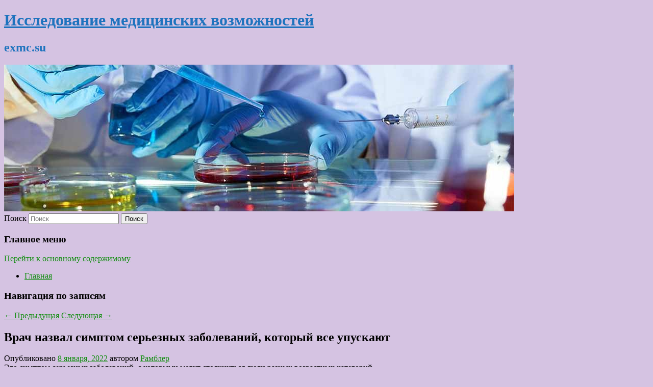

--- FILE ---
content_type: text/html; charset=UTF-8
request_url: https://exmc.su/vrach-nazval-simptom-sereznyx-zabolevanij-kotoryj-vse-upuskayut/
body_size: 10825
content:
<!DOCTYPE html>
<!--[if IE 6]>
<html id="ie6" lang="ru-RU">
<![endif]-->
<!--[if IE 7]>
<html id="ie7" lang="ru-RU">
<![endif]-->
<!--[if IE 8]>
<html id="ie8" lang="ru-RU">
<![endif]-->
<!--[if !(IE 6) & !(IE 7) & !(IE 8)]><!-->
<html lang="ru-RU">
<!--<![endif]-->
<head>
<meta charset="UTF-8" />
<meta name="viewport" content="width=device-width" />
<title>
Врач назвал симптом серьезных заболеваний, который все упускают | Исследование медицинских возможностей	</title>
<link rel="profile" href="http://gmpg.org/xfn/11" />
<link rel="stylesheet" type="text/css" media="all" href="https://exmc.su/wp-content/themes/twentyeleven/style.css" />
<link rel="pingback" href="https://exmc.su/xmlrpc.php">
<!--[if lt IE 9]>
<script src="https://exmc.su/wp-content/themes/twentyeleven/js/html5.js" type="text/javascript"></script>
<![endif]-->
<meta name='robots' content='max-image-preview:large' />
	<style>img:is([sizes="auto" i], [sizes^="auto," i]) { contain-intrinsic-size: 3000px 1500px }</style>
	<link rel="alternate" type="application/rss+xml" title="Исследование медицинских возможностей &raquo; Лента" href="https://exmc.su/feed/" />
<script type="text/javascript">
/* <![CDATA[ */
window._wpemojiSettings = {"baseUrl":"https:\/\/s.w.org\/images\/core\/emoji\/16.0.1\/72x72\/","ext":".png","svgUrl":"https:\/\/s.w.org\/images\/core\/emoji\/16.0.1\/svg\/","svgExt":".svg","source":{"concatemoji":"https:\/\/exmc.su\/wp-includes\/js\/wp-emoji-release.min.js?ver=6.8.3"}};
/*! This file is auto-generated */
!function(s,n){var o,i,e;function c(e){try{var t={supportTests:e,timestamp:(new Date).valueOf()};sessionStorage.setItem(o,JSON.stringify(t))}catch(e){}}function p(e,t,n){e.clearRect(0,0,e.canvas.width,e.canvas.height),e.fillText(t,0,0);var t=new Uint32Array(e.getImageData(0,0,e.canvas.width,e.canvas.height).data),a=(e.clearRect(0,0,e.canvas.width,e.canvas.height),e.fillText(n,0,0),new Uint32Array(e.getImageData(0,0,e.canvas.width,e.canvas.height).data));return t.every(function(e,t){return e===a[t]})}function u(e,t){e.clearRect(0,0,e.canvas.width,e.canvas.height),e.fillText(t,0,0);for(var n=e.getImageData(16,16,1,1),a=0;a<n.data.length;a++)if(0!==n.data[a])return!1;return!0}function f(e,t,n,a){switch(t){case"flag":return n(e,"\ud83c\udff3\ufe0f\u200d\u26a7\ufe0f","\ud83c\udff3\ufe0f\u200b\u26a7\ufe0f")?!1:!n(e,"\ud83c\udde8\ud83c\uddf6","\ud83c\udde8\u200b\ud83c\uddf6")&&!n(e,"\ud83c\udff4\udb40\udc67\udb40\udc62\udb40\udc65\udb40\udc6e\udb40\udc67\udb40\udc7f","\ud83c\udff4\u200b\udb40\udc67\u200b\udb40\udc62\u200b\udb40\udc65\u200b\udb40\udc6e\u200b\udb40\udc67\u200b\udb40\udc7f");case"emoji":return!a(e,"\ud83e\udedf")}return!1}function g(e,t,n,a){var r="undefined"!=typeof WorkerGlobalScope&&self instanceof WorkerGlobalScope?new OffscreenCanvas(300,150):s.createElement("canvas"),o=r.getContext("2d",{willReadFrequently:!0}),i=(o.textBaseline="top",o.font="600 32px Arial",{});return e.forEach(function(e){i[e]=t(o,e,n,a)}),i}function t(e){var t=s.createElement("script");t.src=e,t.defer=!0,s.head.appendChild(t)}"undefined"!=typeof Promise&&(o="wpEmojiSettingsSupports",i=["flag","emoji"],n.supports={everything:!0,everythingExceptFlag:!0},e=new Promise(function(e){s.addEventListener("DOMContentLoaded",e,{once:!0})}),new Promise(function(t){var n=function(){try{var e=JSON.parse(sessionStorage.getItem(o));if("object"==typeof e&&"number"==typeof e.timestamp&&(new Date).valueOf()<e.timestamp+604800&&"object"==typeof e.supportTests)return e.supportTests}catch(e){}return null}();if(!n){if("undefined"!=typeof Worker&&"undefined"!=typeof OffscreenCanvas&&"undefined"!=typeof URL&&URL.createObjectURL&&"undefined"!=typeof Blob)try{var e="postMessage("+g.toString()+"("+[JSON.stringify(i),f.toString(),p.toString(),u.toString()].join(",")+"));",a=new Blob([e],{type:"text/javascript"}),r=new Worker(URL.createObjectURL(a),{name:"wpTestEmojiSupports"});return void(r.onmessage=function(e){c(n=e.data),r.terminate(),t(n)})}catch(e){}c(n=g(i,f,p,u))}t(n)}).then(function(e){for(var t in e)n.supports[t]=e[t],n.supports.everything=n.supports.everything&&n.supports[t],"flag"!==t&&(n.supports.everythingExceptFlag=n.supports.everythingExceptFlag&&n.supports[t]);n.supports.everythingExceptFlag=n.supports.everythingExceptFlag&&!n.supports.flag,n.DOMReady=!1,n.readyCallback=function(){n.DOMReady=!0}}).then(function(){return e}).then(function(){var e;n.supports.everything||(n.readyCallback(),(e=n.source||{}).concatemoji?t(e.concatemoji):e.wpemoji&&e.twemoji&&(t(e.twemoji),t(e.wpemoji)))}))}((window,document),window._wpemojiSettings);
/* ]]> */
</script>
<style id='wp-emoji-styles-inline-css' type='text/css'>

	img.wp-smiley, img.emoji {
		display: inline !important;
		border: none !important;
		box-shadow: none !important;
		height: 1em !important;
		width: 1em !important;
		margin: 0 0.07em !important;
		vertical-align: -0.1em !important;
		background: none !important;
		padding: 0 !important;
	}
</style>
<link rel='stylesheet' id='wp-block-library-css' href='https://exmc.su/wp-includes/css/dist/block-library/style.min.css?ver=6.8.3' type='text/css' media='all' />
<style id='wp-block-library-theme-inline-css' type='text/css'>
.wp-block-audio :where(figcaption){color:#555;font-size:13px;text-align:center}.is-dark-theme .wp-block-audio :where(figcaption){color:#ffffffa6}.wp-block-audio{margin:0 0 1em}.wp-block-code{border:1px solid #ccc;border-radius:4px;font-family:Menlo,Consolas,monaco,monospace;padding:.8em 1em}.wp-block-embed :where(figcaption){color:#555;font-size:13px;text-align:center}.is-dark-theme .wp-block-embed :where(figcaption){color:#ffffffa6}.wp-block-embed{margin:0 0 1em}.blocks-gallery-caption{color:#555;font-size:13px;text-align:center}.is-dark-theme .blocks-gallery-caption{color:#ffffffa6}:root :where(.wp-block-image figcaption){color:#555;font-size:13px;text-align:center}.is-dark-theme :root :where(.wp-block-image figcaption){color:#ffffffa6}.wp-block-image{margin:0 0 1em}.wp-block-pullquote{border-bottom:4px solid;border-top:4px solid;color:currentColor;margin-bottom:1.75em}.wp-block-pullquote cite,.wp-block-pullquote footer,.wp-block-pullquote__citation{color:currentColor;font-size:.8125em;font-style:normal;text-transform:uppercase}.wp-block-quote{border-left:.25em solid;margin:0 0 1.75em;padding-left:1em}.wp-block-quote cite,.wp-block-quote footer{color:currentColor;font-size:.8125em;font-style:normal;position:relative}.wp-block-quote:where(.has-text-align-right){border-left:none;border-right:.25em solid;padding-left:0;padding-right:1em}.wp-block-quote:where(.has-text-align-center){border:none;padding-left:0}.wp-block-quote.is-large,.wp-block-quote.is-style-large,.wp-block-quote:where(.is-style-plain){border:none}.wp-block-search .wp-block-search__label{font-weight:700}.wp-block-search__button{border:1px solid #ccc;padding:.375em .625em}:where(.wp-block-group.has-background){padding:1.25em 2.375em}.wp-block-separator.has-css-opacity{opacity:.4}.wp-block-separator{border:none;border-bottom:2px solid;margin-left:auto;margin-right:auto}.wp-block-separator.has-alpha-channel-opacity{opacity:1}.wp-block-separator:not(.is-style-wide):not(.is-style-dots){width:100px}.wp-block-separator.has-background:not(.is-style-dots){border-bottom:none;height:1px}.wp-block-separator.has-background:not(.is-style-wide):not(.is-style-dots){height:2px}.wp-block-table{margin:0 0 1em}.wp-block-table td,.wp-block-table th{word-break:normal}.wp-block-table :where(figcaption){color:#555;font-size:13px;text-align:center}.is-dark-theme .wp-block-table :where(figcaption){color:#ffffffa6}.wp-block-video :where(figcaption){color:#555;font-size:13px;text-align:center}.is-dark-theme .wp-block-video :where(figcaption){color:#ffffffa6}.wp-block-video{margin:0 0 1em}:root :where(.wp-block-template-part.has-background){margin-bottom:0;margin-top:0;padding:1.25em 2.375em}
</style>
<style id='classic-theme-styles-inline-css' type='text/css'>
/*! This file is auto-generated */
.wp-block-button__link{color:#fff;background-color:#32373c;border-radius:9999px;box-shadow:none;text-decoration:none;padding:calc(.667em + 2px) calc(1.333em + 2px);font-size:1.125em}.wp-block-file__button{background:#32373c;color:#fff;text-decoration:none}
</style>
<style id='global-styles-inline-css' type='text/css'>
:root{--wp--preset--aspect-ratio--square: 1;--wp--preset--aspect-ratio--4-3: 4/3;--wp--preset--aspect-ratio--3-4: 3/4;--wp--preset--aspect-ratio--3-2: 3/2;--wp--preset--aspect-ratio--2-3: 2/3;--wp--preset--aspect-ratio--16-9: 16/9;--wp--preset--aspect-ratio--9-16: 9/16;--wp--preset--color--black: #000;--wp--preset--color--cyan-bluish-gray: #abb8c3;--wp--preset--color--white: #fff;--wp--preset--color--pale-pink: #f78da7;--wp--preset--color--vivid-red: #cf2e2e;--wp--preset--color--luminous-vivid-orange: #ff6900;--wp--preset--color--luminous-vivid-amber: #fcb900;--wp--preset--color--light-green-cyan: #7bdcb5;--wp--preset--color--vivid-green-cyan: #00d084;--wp--preset--color--pale-cyan-blue: #8ed1fc;--wp--preset--color--vivid-cyan-blue: #0693e3;--wp--preset--color--vivid-purple: #9b51e0;--wp--preset--color--blue: #1982d1;--wp--preset--color--dark-gray: #373737;--wp--preset--color--medium-gray: #666;--wp--preset--color--light-gray: #e2e2e2;--wp--preset--gradient--vivid-cyan-blue-to-vivid-purple: linear-gradient(135deg,rgba(6,147,227,1) 0%,rgb(155,81,224) 100%);--wp--preset--gradient--light-green-cyan-to-vivid-green-cyan: linear-gradient(135deg,rgb(122,220,180) 0%,rgb(0,208,130) 100%);--wp--preset--gradient--luminous-vivid-amber-to-luminous-vivid-orange: linear-gradient(135deg,rgba(252,185,0,1) 0%,rgba(255,105,0,1) 100%);--wp--preset--gradient--luminous-vivid-orange-to-vivid-red: linear-gradient(135deg,rgba(255,105,0,1) 0%,rgb(207,46,46) 100%);--wp--preset--gradient--very-light-gray-to-cyan-bluish-gray: linear-gradient(135deg,rgb(238,238,238) 0%,rgb(169,184,195) 100%);--wp--preset--gradient--cool-to-warm-spectrum: linear-gradient(135deg,rgb(74,234,220) 0%,rgb(151,120,209) 20%,rgb(207,42,186) 40%,rgb(238,44,130) 60%,rgb(251,105,98) 80%,rgb(254,248,76) 100%);--wp--preset--gradient--blush-light-purple: linear-gradient(135deg,rgb(255,206,236) 0%,rgb(152,150,240) 100%);--wp--preset--gradient--blush-bordeaux: linear-gradient(135deg,rgb(254,205,165) 0%,rgb(254,45,45) 50%,rgb(107,0,62) 100%);--wp--preset--gradient--luminous-dusk: linear-gradient(135deg,rgb(255,203,112) 0%,rgb(199,81,192) 50%,rgb(65,88,208) 100%);--wp--preset--gradient--pale-ocean: linear-gradient(135deg,rgb(255,245,203) 0%,rgb(182,227,212) 50%,rgb(51,167,181) 100%);--wp--preset--gradient--electric-grass: linear-gradient(135deg,rgb(202,248,128) 0%,rgb(113,206,126) 100%);--wp--preset--gradient--midnight: linear-gradient(135deg,rgb(2,3,129) 0%,rgb(40,116,252) 100%);--wp--preset--font-size--small: 13px;--wp--preset--font-size--medium: 20px;--wp--preset--font-size--large: 36px;--wp--preset--font-size--x-large: 42px;--wp--preset--spacing--20: 0.44rem;--wp--preset--spacing--30: 0.67rem;--wp--preset--spacing--40: 1rem;--wp--preset--spacing--50: 1.5rem;--wp--preset--spacing--60: 2.25rem;--wp--preset--spacing--70: 3.38rem;--wp--preset--spacing--80: 5.06rem;--wp--preset--shadow--natural: 6px 6px 9px rgba(0, 0, 0, 0.2);--wp--preset--shadow--deep: 12px 12px 50px rgba(0, 0, 0, 0.4);--wp--preset--shadow--sharp: 6px 6px 0px rgba(0, 0, 0, 0.2);--wp--preset--shadow--outlined: 6px 6px 0px -3px rgba(255, 255, 255, 1), 6px 6px rgba(0, 0, 0, 1);--wp--preset--shadow--crisp: 6px 6px 0px rgba(0, 0, 0, 1);}:where(.is-layout-flex){gap: 0.5em;}:where(.is-layout-grid){gap: 0.5em;}body .is-layout-flex{display: flex;}.is-layout-flex{flex-wrap: wrap;align-items: center;}.is-layout-flex > :is(*, div){margin: 0;}body .is-layout-grid{display: grid;}.is-layout-grid > :is(*, div){margin: 0;}:where(.wp-block-columns.is-layout-flex){gap: 2em;}:where(.wp-block-columns.is-layout-grid){gap: 2em;}:where(.wp-block-post-template.is-layout-flex){gap: 1.25em;}:where(.wp-block-post-template.is-layout-grid){gap: 1.25em;}.has-black-color{color: var(--wp--preset--color--black) !important;}.has-cyan-bluish-gray-color{color: var(--wp--preset--color--cyan-bluish-gray) !important;}.has-white-color{color: var(--wp--preset--color--white) !important;}.has-pale-pink-color{color: var(--wp--preset--color--pale-pink) !important;}.has-vivid-red-color{color: var(--wp--preset--color--vivid-red) !important;}.has-luminous-vivid-orange-color{color: var(--wp--preset--color--luminous-vivid-orange) !important;}.has-luminous-vivid-amber-color{color: var(--wp--preset--color--luminous-vivid-amber) !important;}.has-light-green-cyan-color{color: var(--wp--preset--color--light-green-cyan) !important;}.has-vivid-green-cyan-color{color: var(--wp--preset--color--vivid-green-cyan) !important;}.has-pale-cyan-blue-color{color: var(--wp--preset--color--pale-cyan-blue) !important;}.has-vivid-cyan-blue-color{color: var(--wp--preset--color--vivid-cyan-blue) !important;}.has-vivid-purple-color{color: var(--wp--preset--color--vivid-purple) !important;}.has-black-background-color{background-color: var(--wp--preset--color--black) !important;}.has-cyan-bluish-gray-background-color{background-color: var(--wp--preset--color--cyan-bluish-gray) !important;}.has-white-background-color{background-color: var(--wp--preset--color--white) !important;}.has-pale-pink-background-color{background-color: var(--wp--preset--color--pale-pink) !important;}.has-vivid-red-background-color{background-color: var(--wp--preset--color--vivid-red) !important;}.has-luminous-vivid-orange-background-color{background-color: var(--wp--preset--color--luminous-vivid-orange) !important;}.has-luminous-vivid-amber-background-color{background-color: var(--wp--preset--color--luminous-vivid-amber) !important;}.has-light-green-cyan-background-color{background-color: var(--wp--preset--color--light-green-cyan) !important;}.has-vivid-green-cyan-background-color{background-color: var(--wp--preset--color--vivid-green-cyan) !important;}.has-pale-cyan-blue-background-color{background-color: var(--wp--preset--color--pale-cyan-blue) !important;}.has-vivid-cyan-blue-background-color{background-color: var(--wp--preset--color--vivid-cyan-blue) !important;}.has-vivid-purple-background-color{background-color: var(--wp--preset--color--vivid-purple) !important;}.has-black-border-color{border-color: var(--wp--preset--color--black) !important;}.has-cyan-bluish-gray-border-color{border-color: var(--wp--preset--color--cyan-bluish-gray) !important;}.has-white-border-color{border-color: var(--wp--preset--color--white) !important;}.has-pale-pink-border-color{border-color: var(--wp--preset--color--pale-pink) !important;}.has-vivid-red-border-color{border-color: var(--wp--preset--color--vivid-red) !important;}.has-luminous-vivid-orange-border-color{border-color: var(--wp--preset--color--luminous-vivid-orange) !important;}.has-luminous-vivid-amber-border-color{border-color: var(--wp--preset--color--luminous-vivid-amber) !important;}.has-light-green-cyan-border-color{border-color: var(--wp--preset--color--light-green-cyan) !important;}.has-vivid-green-cyan-border-color{border-color: var(--wp--preset--color--vivid-green-cyan) !important;}.has-pale-cyan-blue-border-color{border-color: var(--wp--preset--color--pale-cyan-blue) !important;}.has-vivid-cyan-blue-border-color{border-color: var(--wp--preset--color--vivid-cyan-blue) !important;}.has-vivid-purple-border-color{border-color: var(--wp--preset--color--vivid-purple) !important;}.has-vivid-cyan-blue-to-vivid-purple-gradient-background{background: var(--wp--preset--gradient--vivid-cyan-blue-to-vivid-purple) !important;}.has-light-green-cyan-to-vivid-green-cyan-gradient-background{background: var(--wp--preset--gradient--light-green-cyan-to-vivid-green-cyan) !important;}.has-luminous-vivid-amber-to-luminous-vivid-orange-gradient-background{background: var(--wp--preset--gradient--luminous-vivid-amber-to-luminous-vivid-orange) !important;}.has-luminous-vivid-orange-to-vivid-red-gradient-background{background: var(--wp--preset--gradient--luminous-vivid-orange-to-vivid-red) !important;}.has-very-light-gray-to-cyan-bluish-gray-gradient-background{background: var(--wp--preset--gradient--very-light-gray-to-cyan-bluish-gray) !important;}.has-cool-to-warm-spectrum-gradient-background{background: var(--wp--preset--gradient--cool-to-warm-spectrum) !important;}.has-blush-light-purple-gradient-background{background: var(--wp--preset--gradient--blush-light-purple) !important;}.has-blush-bordeaux-gradient-background{background: var(--wp--preset--gradient--blush-bordeaux) !important;}.has-luminous-dusk-gradient-background{background: var(--wp--preset--gradient--luminous-dusk) !important;}.has-pale-ocean-gradient-background{background: var(--wp--preset--gradient--pale-ocean) !important;}.has-electric-grass-gradient-background{background: var(--wp--preset--gradient--electric-grass) !important;}.has-midnight-gradient-background{background: var(--wp--preset--gradient--midnight) !important;}.has-small-font-size{font-size: var(--wp--preset--font-size--small) !important;}.has-medium-font-size{font-size: var(--wp--preset--font-size--medium) !important;}.has-large-font-size{font-size: var(--wp--preset--font-size--large) !important;}.has-x-large-font-size{font-size: var(--wp--preset--font-size--x-large) !important;}
:where(.wp-block-post-template.is-layout-flex){gap: 1.25em;}:where(.wp-block-post-template.is-layout-grid){gap: 1.25em;}
:where(.wp-block-columns.is-layout-flex){gap: 2em;}:where(.wp-block-columns.is-layout-grid){gap: 2em;}
:root :where(.wp-block-pullquote){font-size: 1.5em;line-height: 1.6;}
</style>
<link rel='stylesheet' id='jquery-smooth-scroll-css' href='https://exmc.su/wp-content/plugins/jquery-smooth-scroll/css/style.css?ver=6.8.3' type='text/css' media='all' />
<link rel='stylesheet' id='twentyeleven-block-style-css' href='https://exmc.su/wp-content/themes/twentyeleven/blocks.css?ver=20181230' type='text/css' media='all' />
<script type="text/javascript" src="https://exmc.su/wp-includes/js/jquery/jquery.min.js?ver=3.7.1" id="jquery-core-js"></script>
<script type="text/javascript" src="https://exmc.su/wp-includes/js/jquery/jquery-migrate.min.js?ver=3.4.1" id="jquery-migrate-js"></script>
<link rel="https://api.w.org/" href="https://exmc.su/wp-json/" /><link rel="alternate" title="JSON" type="application/json" href="https://exmc.su/wp-json/wp/v2/posts/7261" /><link rel="EditURI" type="application/rsd+xml" title="RSD" href="https://exmc.su/xmlrpc.php?rsd" />
<meta name="generator" content="WordPress 6.8.3" />
<link rel="canonical" href="https://exmc.su/vrach-nazval-simptom-sereznyx-zabolevanij-kotoryj-vse-upuskayut/" />
<link rel='shortlink' href='https://exmc.su/?p=7261' />
<link rel="alternate" title="oEmbed (JSON)" type="application/json+oembed" href="https://exmc.su/wp-json/oembed/1.0/embed?url=https%3A%2F%2Fexmc.su%2Fvrach-nazval-simptom-sereznyx-zabolevanij-kotoryj-vse-upuskayut%2F" />
<link rel="alternate" title="oEmbed (XML)" type="text/xml+oembed" href="https://exmc.su/wp-json/oembed/1.0/embed?url=https%3A%2F%2Fexmc.su%2Fvrach-nazval-simptom-sereznyx-zabolevanij-kotoryj-vse-upuskayut%2F&#038;format=xml" />
<!-- MagenetMonetization V: 1.0.29.2--><!-- MagenetMonetization 1 --><!-- MagenetMonetization 1.1 --><script type="text/javascript">
	window._wp_rp_static_base_url = 'https://wprp.zemanta.com/static/';
	window._wp_rp_wp_ajax_url = "https://exmc.su/wp-admin/admin-ajax.php";
	window._wp_rp_plugin_version = '3.6.4';
	window._wp_rp_post_id = '7261';
	window._wp_rp_num_rel_posts = '9';
	window._wp_rp_thumbnails = true;
	window._wp_rp_post_title = '%D0%92%D1%80%D0%B0%D1%87+%D0%BD%D0%B0%D0%B7%D0%B2%D0%B0%D0%BB+%D1%81%D0%B8%D0%BC%D0%BF%D1%82%D0%BE%D0%BC+%D1%81%D0%B5%D1%80%D1%8C%D0%B5%D0%B7%D0%BD%D1%8B%D1%85+%D0%B7%D0%B0%D0%B1%D0%BE%D0%BB%D0%B5%D0%B2%D0%B0%D0%BD%D0%B8%D0%B9%2C+%D0%BA%D0%BE%D1%82%D0%BE%D1%80%D1%8B%D0%B9+%D0%B2%D1%81%D0%B5%C2%A0%D1%83%D0%BF%D1%83%D1%81%D0%BA%D0%B0%D1%8E%D1%82';
	window._wp_rp_post_tags = ['%D0%9D%D0%BE%D0%B2%D0%BE%D1%81%D1%82%D0%B8'];
	window._wp_rp_promoted_content = true;
</script>
<link rel="stylesheet" href="https://exmc.su/wp-content/plugins/wordpress-23-related-posts-plugin/static/themes/vertical-s.css?version=3.6.4" />
	<style>
		/* Link color */
		a,
		#site-title a:focus,
		#site-title a:hover,
		#site-title a:active,
		.entry-title a:hover,
		.entry-title a:focus,
		.entry-title a:active,
		.widget_twentyeleven_ephemera .comments-link a:hover,
		section.recent-posts .other-recent-posts a[rel="bookmark"]:hover,
		section.recent-posts .other-recent-posts .comments-link a:hover,
		.format-image footer.entry-meta a:hover,
		#site-generator a:hover {
			color: #138e11;
		}
		section.recent-posts .other-recent-posts .comments-link a:hover {
			border-color: #138e11;
		}
		article.feature-image.small .entry-summary p a:hover,
		.entry-header .comments-link a:hover,
		.entry-header .comments-link a:focus,
		.entry-header .comments-link a:active,
		.feature-slider a.active {
			background-color: #138e11;
		}
	</style>
			<style type="text/css" id="twentyeleven-header-css">
				#site-title a,
		#site-description {
			color: #1e73be;
		}
		</style>
		<style type="text/css" id="custom-background-css">
body.custom-background { background-color: #d5c3e2; }
</style>
	</head>

<body class="wp-singular post-template-default single single-post postid-7261 single-format-standard custom-background wp-embed-responsive wp-theme-twentyeleven singular two-column left-sidebar">
<div id="page" class="hfeed">
	<header id="branding" role="banner">
			<hgroup>
				<h1 id="site-title"><span><a href="https://exmc.su/" rel="home">Исследование медицинских возможностей</a></span></h1>
				<h2 id="site-description">exmc.su</h2>
			</hgroup>

						<a href="https://exmc.su/">
									<img src="https://exmc.su/wp-content/uploads/2021/06/cropped-ваервк6ееыпра.jpg" width="1000" height="288" alt="Исследование медицинских возможностей" />
							</a>
			
									<form method="get" id="searchform" action="https://exmc.su/">
		<label for="s" class="assistive-text">Поиск</label>
		<input type="text" class="field" name="s" id="s" placeholder="Поиск" />
		<input type="submit" class="submit" name="submit" id="searchsubmit" value="Поиск" />
	</form>
			
			<nav id="access" role="navigation">
				<h3 class="assistive-text">Главное меню</h3>
								<div class="skip-link"><a class="assistive-text" href="#content">Перейти к основному содержимому</a></div>
												<div class="menu"><ul>
<li ><a href="https://exmc.su/">Главная</a></li></ul></div>
			</nav><!-- #access -->
	</header><!-- #branding -->


	<div id="main">
		
 
<div align="center"></div>
		<div id="primary">
			<div id="content" role="main">

				
					<nav id="nav-single">
						<h3 class="assistive-text">Навигация по записям</h3>
						<span class="nav-previous"><a href="https://exmc.su/mebelshhik%e2%80%91moshennik-iz-podmoskovya-poxitil-u-moskvichki-pochti-1-mln-rublej/" rel="prev"><span class="meta-nav">&larr;</span> Предыдущая</a></span>
						<span class="nav-next"><a href="https://exmc.su/nazvan-luchshij-boec-mma-2021-goda/" rel="next">Следующая <span class="meta-nav">&rarr;</span></a></span>
					</nav><!-- #nav-single -->

					
<article id="post-7261" class="post-7261 post type-post status-publish format-standard hentry category-novosti">
	<header class="entry-header">
		<h1 class="entry-title">Врач назвал симптом серьезных заболеваний, который все упускают</h1>

				<div class="entry-meta">
			<span class="sep">Опубликовано </span><a href="https://exmc.su/vrach-nazval-simptom-sereznyx-zabolevanij-kotoryj-vse-upuskayut/" title="7:38 дп" rel="bookmark"><time class="entry-date" datetime="2022-01-08T07:38:28+00:00">8 января, 2022</time></a><span class="by-author"> <span class="sep"> автором </span> <span class="author vcard"><a class="url fn n" href="https://exmc.su/author/rambler/" title="Посмотреть все записи автора Рамблер" rel="author">Рамблер</a></span></span>		</div><!-- .entry-meta -->
			</header><!-- .entry-header -->

	<div class="entry-content">
		Это симптом серьезных заболеваний, с которыми могут столкнуться люди разных возрастных категорий.			</div><!-- .entry-content -->

	<footer class="entry-meta">
		Запись опубликована автором <a href="https://exmc.su/author/rambler/">Рамблер</a> в рубрике <a href="https://exmc.su/category/novosti/" rel="category tag">Новости</a>. Добавьте в закладки <a href="https://exmc.su/vrach-nazval-simptom-sereznyx-zabolevanij-kotoryj-vse-upuskayut/" title="Постоянная ссылка: Врач назвал симптом серьезных заболеваний, который все упускают" rel="bookmark">постоянную ссылку</a>.		
			</footer><!-- .entry-meta -->
</article><!-- #post-7261 -->

					
				
<div class="wp_rp_wrap  wp_rp_vertical_s" ><div class="wp_rp_content"><h3 class="related_post_title">More from my site</h3><ul class="related_post wp_rp"><li data-position="0" data-poid="in-13995" data-post-type="none" ><a href="https://exmc.su/ekspert-trts24-kurbatova-kokosovyj-saxar-soderzhit-zhelezo-cink-i-kalcij/" class="wp_rp_thumbnail"><img src="https://exmc.su/wp-content/plugins/wordpress-23-related-posts-plugin/static/thumbs/12.jpg" alt="Эксперт ТРТС24 Курбатова: кокосовый сахар содержит железо, цинк и кальций" width="150" height="150" /></a><a href="https://exmc.su/ekspert-trts24-kurbatova-kokosovyj-saxar-soderzhit-zhelezo-cink-i-kalcij/" class="wp_rp_title">Эксперт ТРТС24 Курбатова: кокосовый сахар содержит железо, цинк и кальций</a> <small class="wp_rp_excerpt">Кокосовый сахар, который получают из сока цветков кокосовой пальмы, может стать альтернативой обычному сахару. О пользе и вреде такого продукта Pravda.Ru рассказала эксперт портала ТРТС24 [&hellip;]</small></li><li data-position="1" data-poid="in-12390" data-post-type="none" ><a href="https://exmc.su/kommunalshhik-pereputal-dver-i-vlomilsya-k-gluxomu-pensioneru/" class="wp_rp_thumbnail"><img src="https://exmc.su/wp-content/plugins/wordpress-23-related-posts-plugin/static/thumbs/21.jpg" alt="Коммунальщик перепутал дверь и вломился к глухому пенсионеру" width="150" height="150" /></a><a href="https://exmc.su/kommunalshhik-pereputal-dver-i-vlomilsya-k-gluxomu-pensioneru/" class="wp_rp_title">Коммунальщик перепутал дверь и вломился к глухому пенсионеру</a> <small class="wp_rp_excerpt">
    В Краснодаре коммунальщики незаконно вломились к одному из жильцов многоквартирного дома на Гаражной улице. Слесарь взломал дверь в квартире пенсионера, перепутав вход в нее с выходом [&hellip;]</small></li><li data-position="2" data-poid="in-6224" data-post-type="none" ><a href="https://exmc.su/zhazhdu-ne-unyat-pochemu-za-neft-zaplatyat-vdvoe-bolshe-chem-sejchas/" class="wp_rp_thumbnail"><img src="https://exmc.su/wp-content/plugins/wordpress-23-related-posts-plugin/static/thumbs/21.jpg" alt="Жажду не унять. Почему за нефть заплатят вдвое больше, чем сейчас" width="150" height="150" /></a><a href="https://exmc.su/zhazhdu-ne-unyat-pochemu-za-neft-zaplatyat-vdvoe-bolshe-chem-sejchas/" class="wp_rp_title">Жажду не унять. Почему за нефть заплатят вдвое больше, чем сейчас</a> <small class="wp_rp_excerpt">Bank of America — один из ведущих инвестиционных банков мира — предрекает резкое подорожание нефти в первой половине следующего года в следствие растущего спроса на нефтепродукты. Спрос [&hellip;]</small></li><li data-position="3" data-poid="in-1693" data-post-type="none" ><a href="https://exmc.su/itogi-festivalya-konkursa-teatralnyj-olimp-2021-podveli-v-stolice/" class="wp_rp_thumbnail"><img src="https://exmc.su/wp-content/plugins/wordpress-23-related-posts-plugin/static/thumbs/24.jpg" alt="Итоги фестиваля-конкурса «Театральный Олимп — 2021» подвели в столице" width="150" height="150" /></a><a href="https://exmc.su/itogi-festivalya-konkursa-teatralnyj-olimp-2021-podveli-v-stolice/" class="wp_rp_title">Итоги фестиваля-конкурса «Театральный Олимп — 2021» подвели в столице</a> <small class="wp_rp_excerpt">Итоги городского театрального фестиваля-конкурса «Театральный Олимп — 2021» подвели в столице.</small></li><li data-position="4" data-poid="in-10101" data-post-type="none" ><a href="https://exmc.su/v-metro-trex-rossijskix-gorodov-protestiruyut-set-5g/" class="wp_rp_thumbnail"><img src="https://exmc.su/wp-content/plugins/wordpress-23-related-posts-plugin/static/thumbs/21.jpg" alt="В метро трех российских городов протестируют сеть 5G" width="150" height="150" /></a><a href="https://exmc.su/v-metro-trex-rossijskix-gorodov-protestiruyut-set-5g/" class="wp_rp_title">В метро трех российских городов протестируют сеть 5G</a> <small class="wp_rp_excerpt">«Ростелеком» протестирует технологию связи пятого поколения (5G) в метрополитенах трех российских городов —, и. Соответствующая заявка подана в Государственную комиссию по радиочастотам [&hellip;]</small></li><li data-position="5" data-poid="in-18124" data-post-type="none" ><a href="https://exmc.su/ekspert-positive-technologies-ustranil-kriticheskuyu-uyazvimost-v-freeipa/" class="wp_rp_thumbnail"><img src="https://exmc.su/wp-content/plugins/wordpress-23-related-posts-plugin/static/thumbs/23.jpg" alt="Эксперт Positive Technologies устранил критическую уязвимость в FreeIPA" width="150" height="150" /></a><a href="https://exmc.su/ekspert-positive-technologies-ustranil-kriticheskuyu-uyazvimost-v-freeipa/" class="wp_rp_title">Эксперт Positive Technologies устранил критическую уязвимость в FreeIPA</a> <small class="wp_rp_excerpt">Специалист Positive Technologies устранил критическую уязвимость в службе каталогов FreeIPA, используемой для управления учетными записями в Linux-системах. Уязвимость, обозначенная [&hellip;]</small></li><li data-position="6" data-poid="in-17836" data-post-type="none" ><a href="https://exmc.su/v-rossii-otreagirovali-na-gryadushhij-obmen-plennymi-s-ukrainoj/" class="wp_rp_thumbnail"><img src="https://exmc.su/wp-content/plugins/wordpress-23-related-posts-plugin/static/thumbs/1.jpg" alt="В России отреагировали на грядущий обмен пленными с Украиной" width="150" height="150" /></a><a href="https://exmc.su/v-rossii-otreagirovali-na-gryadushhij-obmen-plennymi-s-ukrainoj/" class="wp_rp_title">В России отреагировали на грядущий обмен пленными с Украиной</a> <small class="wp_rp_excerpt">
    
  </small></li><li data-position="7" data-poid="in-9069" data-post-type="none" ><a href="https://exmc.su/v-2021-godu-na-pokupku-novyx-avtomobilej-potracheno-bolee-3-trln-rublej/" class="wp_rp_thumbnail"><img src="https://exmc.su/wp-content/plugins/wordpress-23-related-posts-plugin/static/thumbs/5.jpg" alt="В 2021 году на покупку новых автомобилей потрачено более 3 трлн рублей" width="150" height="150" /></a><a href="https://exmc.su/v-2021-godu-na-pokupku-novyx-avtomobilej-potracheno-bolee-3-trln-rublej/" class="wp_rp_title">В 2021 году на покупку новых автомобилей потрачено более 3 трлн рублей</a> <small class="wp_rp_excerpt">Напомним, что предыдущий рекорд по объему потраченных денежных средств был зафиксирован в 2019 году (2,57 трлн рублей). Таким образом, впервые финансовая емкость рынка новых автомобилей [&hellip;]</small></li><li data-position="8" data-poid="in-1075" data-post-type="none" ><a href="https://exmc.su/peresild-rasskazala-o-podgotovke-k-poletu-na-mks/" class="wp_rp_thumbnail"><img src="https://exmc.su/wp-content/plugins/wordpress-23-related-posts-plugin/static/thumbs/4.jpg" alt="Пересильд рассказала о подготовке к полету на МКС" width="150" height="150" /></a><a href="https://exmc.su/peresild-rasskazala-o-podgotovke-k-poletu-na-mks/" class="wp_rp_title">Пересильд рассказала о подготовке к полету на МКС</a> <small class="wp_rp_excerpt">Актриса полетит на МКС для съемок фильма «Вызов».</small></li></ul></div></div>
				
				
				
			</div><!-- #content -->
		</div><!-- #primary -->

<!-- wmm d -->
	</div><!-- #main -->

	<footer id="colophon" role="contentinfo">

			<!-- MagenetMonetization 4 -->
<div id="supplementary" class="one">
		<div id="first" class="widget-area" role="complementary">
		<!-- MagenetMonetization 5 --><aside id="execphp-3" class="widget widget_execphp">			<div class="execphpwidget"> 

</div>
		</aside>	</div><!-- #first .widget-area -->
	
	
	</div><!-- #supplementary -->

			<div id="site-generator">
												Данный сайт не является коммерческим проектом. На этом сайте ни чего не продают, ни чего не покупают, ни какие услуги не оказываются. Сайт представляет собой ленту новостей RSS канала news.rambler.ru, yandex.ru, newsru.com и lenta.ru . Материалы публикуются без искажения, ответственность за достоверность публикуемых новостей Администрация сайта не несёт. 
				<p>
				<a align="left">Сайт от bmb1 @ 2021</a>
				<a align="right">
           <noindex>
           <!--LiveInternet counter--><script type="text/javascript"><!--
document.write("<a href='//www.liveinternet.ru/click' "+
"target=_blank><img src='//counter.yadro.ru/hit?t52.1;r"+
escape(document.referrer)+((typeof(screen)=="undefined")?"":
";s"+screen.width+"*"+screen.height+"*"+(screen.colorDepth?
screen.colorDepth:screen.pixelDepth))+";u"+escape(document.URL)+
";"+Math.random()+
"' alt='' title='LiveInternet: показано число просмотров и"+
" посетителей за 24 часа' "+
"border='0' width='88' height='31'><\/a>")
//--></script><!--/LiveInternet--></noindex>
           </a>
				
			</div>
	</footer><!-- #colophon -->
</div><!-- #page -->

<script type="speculationrules">
{"prefetch":[{"source":"document","where":{"and":[{"href_matches":"\/*"},{"not":{"href_matches":["\/wp-*.php","\/wp-admin\/*","\/wp-content\/uploads\/*","\/wp-content\/*","\/wp-content\/plugins\/*","\/wp-content\/themes\/twentyeleven\/*","\/*\\?(.+)"]}},{"not":{"selector_matches":"a[rel~=\"nofollow\"]"}},{"not":{"selector_matches":".no-prefetch, .no-prefetch a"}}]},"eagerness":"conservative"}]}
</script>
			<a id="scroll-to-top" href="#" title="Scroll to Top">Top</a>
			
<script type="text/javascript">(function(w,doc) {
if (!w.__utlWdgt ) {
    w.__utlWdgt = true;
    var d = doc, s = d.createElement('script'), g = 'getElementsByTagName';
    s.type = 'text/javascript'; s.charset='UTF-8'; s.async = true;
    s.src = ('https:' == w.location.protocol ? 'https' : 'http')  + '://w.uptolike.com/widgets/v1/uptolike.js';
    var h=d[g]('body')[0];
    h.appendChild(s);
}})(window,document);
</script>
<div style="text-align:left;" data-lang="ru" data-url="https://exmc.su/vrach-nazval-simptom-sereznyx-zabolevanij-kotoryj-vse-upuskayut/" data-mobile-view="true" data-share-size="30" data-like-text-enable="false" data-background-alpha="0.0" data-pid="cmsexmcsu" data-mode="share" data-background-color="#ffffff" data-share-shape="round-rectangle" data-share-counter-size="12" data-icon-color="#ffffff" data-mobile-sn-ids="fb.vk.tw.ok.wh.tm.vb." data-text-color="#000000" data-buttons-color="#FFFFFF" data-counter-background-color="#ffffff" data-share-counter-type="common" data-orientation="fixed-left" data-following-enable="false" data-sn-ids="fb.vk.tw.ok.wh.tm.vb." data-preview-mobile="false" data-selection-enable="true" data-exclude-show-more="false" data-share-style="1" data-counter-background-alpha="1.0" data-top-button="false" class="uptolike-buttons" ></div>
<script type="text/javascript" src="https://exmc.su/wp-content/plugins/jquery-smooth-scroll/js/script.min.js?ver=6.8.3" id="jquery-smooth-scroll-js"></script>

<div class="mads-block"></div></body>
</html>
<div class="mads-block"></div>

--- FILE ---
content_type: application/javascript;charset=utf-8
request_url: https://w.uptolike.com/widgets/v1/version.js?cb=cb__utl_cb_share_1766326806029824
body_size: 397
content:
cb__utl_cb_share_1766326806029824('1ea92d09c43527572b24fe052f11127b');